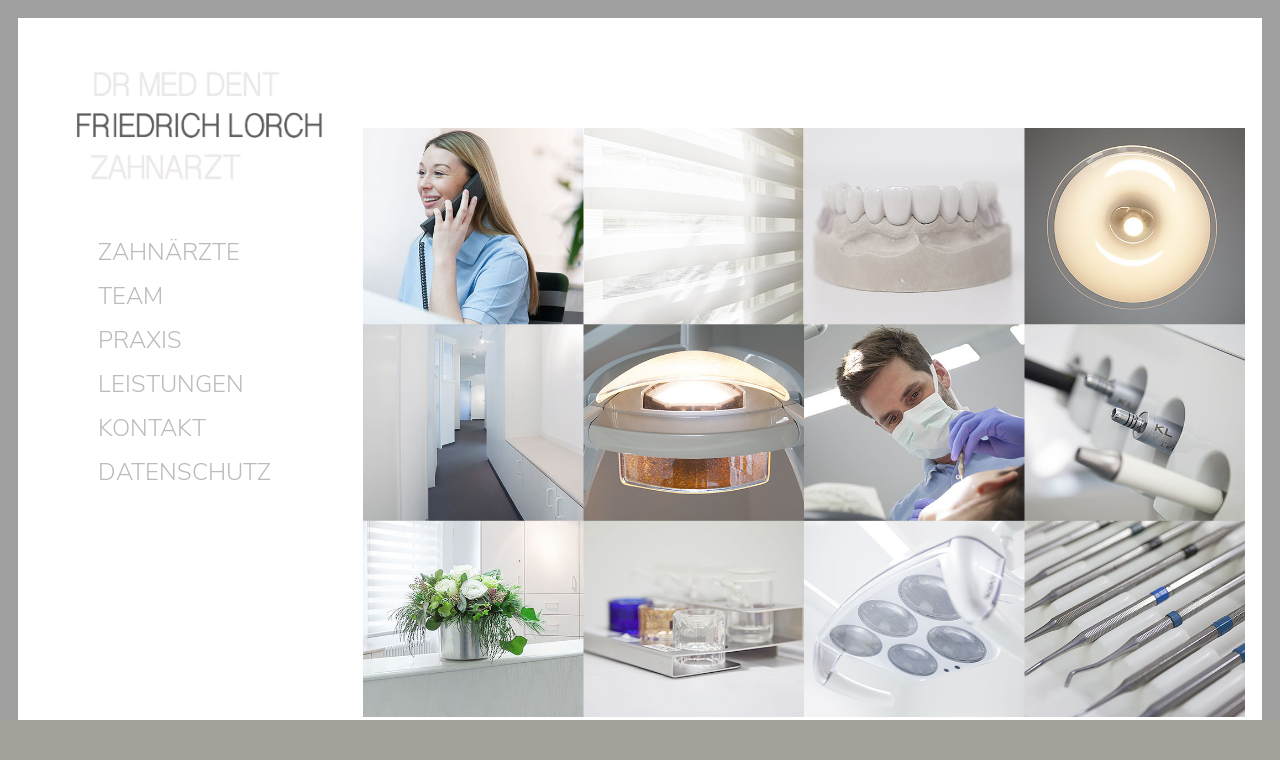

--- FILE ---
content_type: text/html; charset=utf-8
request_url: https://www.zahnarzt-lorch-metzingen.de/index.php/home.html
body_size: 1765
content:
<!DOCTYPE html>
<html lang="de">
<head>

      <meta charset="utf-8">
    <title>Metzingen - Zahnarztpraxis Lorch und Krieg</title>
    <base href="https://www.zahnarzt-lorch-metzingen.de/">

          <meta name="robots" content="index,follow">
      <meta name="description" content="">
      <meta name="keywords" content="">
      <meta name="generator" content="Contao Open Source CMS">
    
        <style>#wrapper{width:1959px;margin:0 auto}#header{height:110px}#left{width:345px;right:345px}#container{padding-left:345px}#footer{height:200px}</style>
    <link rel="stylesheet" href="assets/css/63908f7a4449.css">
        <script src="assets/js/a0ae9f35fefd.js"></script>
<meta name="viewport" content="width=device-width, initial-scale=1.0, user-scalable=no">

          <!--[if lt IE 9]><script src="assets/html5shiv/3.7.2/html5shiv-printshiv.min.js"></script><![endif]-->
      
</head>
<body id="top" class="mac chrome webkit ch131">

      
    <div id="wrapper">

                        <header id="header">
            <div class="inside">
              
<div class="ce_image logo first last block">

  
  
  <figure class="image_container">

          <a href="index.php/lorch.html">
    
    

<img src="files/layout/Logo%204.png" width="1153" height="715" alt="">



          </a>
    
    
  </figure>


</div>

<!-- indexer::stop -->
	<nav class="mod_mmenu invisible block" id="mobilenav">

	
		<a href="index.php/home.html#skipNavigation4" class="invisible">Navigation überspringen</a>

		
<ul class="level_1">
            <li class="sibling first"><a href="index.php/aerzte.html" title="ZAHNÄRZTE" class="sibling first">ZAHNÄRZTE</a></li>
                <li class="sibling"><a href="index.php/team.html" title="TEAM" class="sibling">TEAM</a></li>
                <li class="sibling"><a href="index.php/praxis.html" title="PRAXIS" class="sibling">PRAXIS</a></li>
                <li class="sibling"><a href="index.php/leistungen.html" title="LEISTUNGEN" class="sibling">LEISTUNGEN</a></li>
                <li class="sibling"><a href="index.php/kontakt.html" title="KONTAKT" class="sibling">KONTAKT</a></li>
                <li class="sibling last"><a href="index.php/datenschutz.html" title="DATENSCHUTZ" class="sibling last">DATENSCHUTZ</a></li>
      </ul>

		<a id="skipNavigation4" class="invisible">&nbsp;</a>

	</nav>
<!-- indexer::continue -->

<div class="ce_text mobile_button first last block">

  
  
      <p><a href="#mobilenav"><img src="files/layout/mobile_button.svg" alt="" width="20"></a></p>  
  
  

</div>

<!-- indexer::stop -->
<nav class="mod_navigation block" id="mainnav">

  
  <a href="index.php/home.html#skipNavigation1" class="invisible">Navigation überspringen</a>

  
<ul class="level_1">
            <li class="sibling first"><a href="index.php/aerzte.html" title="ZAHNÄRZTE" class="sibling first">ZAHNÄRZTE</a></li>
                <li class="sibling"><a href="index.php/team.html" title="TEAM" class="sibling">TEAM</a></li>
                <li class="sibling"><a href="index.php/praxis.html" title="PRAXIS" class="sibling">PRAXIS</a></li>
                <li class="sibling"><a href="index.php/leistungen.html" title="LEISTUNGEN" class="sibling">LEISTUNGEN</a></li>
                <li class="sibling"><a href="index.php/kontakt.html" title="KONTAKT" class="sibling">KONTAKT</a></li>
                <li class="sibling last"><a href="index.php/datenschutz.html" title="DATENSCHUTZ" class="sibling last">DATENSCHUTZ</a></li>
      </ul>

  <a id="skipNavigation1" class="invisible">&nbsp;</a>

</nav>
<!-- indexer::continue -->
            </div>
          </header>
              
      
              <div id="container">

                      <div id="main">
              <div class="inside">
                
<div class="mod_article first last block" id="home">

  
  
<div class="ce_image first last block">

  
  
  <figure class="image_container">

    
    

<img src="files/content/Home/Home_Banner.jpg" width="1596" height="1065" alt="">



    
    
  </figure>


</div>

  
</div>
              </div>
                          </div>
          
                                
                                
        </div>
      
      
                        <footer id="footer">
            <div class="inside">
              
<div class="rs-columns ce_rs_columns_start first">

	<div class="rs-column -large-col-3-1 -large-first -large-first-row -medium-col-1-1 -medium-first -medium-last -medium-first-row -small-col-1-1 -small-first -small-last -small-first-row">
<div class="ce_text block">

  
  
      <p>Dr. med. dent. Friedrich Lorch</p>
<p>Karlstrasse 4</p>
<p>D-72555 Metzingen</p>  
  
  

</div>
</div><div class="rs-column -large-col-3-1 -large-first-row -medium-col-1-1 -medium-first -medium-last -small-col-1-1 -small-first -small-last">
<div class="ce_text block">

  
  
      <p>Tel &nbsp; 07123 . 61417</p>
<p>Fax&nbsp; 07123 . 41993</p>
<p><a href="&#109;&#97;&#105;&#108;&#116;&#111;&#58;&#x69;&#110;&#102;&#x6F;&#64;&#122;&#x61;&#104;&#x6E;&#x61;&#x72;&#122;&#x74;&#45;&#108;&#x6F;&#x72;&#x63;&#104;&#45;&#109;&#x65;&#116;&#x7A;&#105;&#110;&#x67;&#x65;&#x6E;&#46;&#x64;&#101;">&#x69;&#110;&#102;&#x6F;&#64;&#122;&#x61;&#104;&#x6E;&#x61;&#x72;&#122;&#x74;&#45;&#108;&#x6F;&#x72;&#x63;&#104;&#45;&#109;&#x65;&#116;&#x7A;&#105;&#110;&#x67;&#x65;&#x6E;&#46;&#x64;&#101;<br><br></a></p>  
  
  

</div>
</div><div class="rs-column -large-col-3-1 -large-last -large-first-row -medium-col-1-1 -medium-first -medium-last -small-col-1-1 -small-first -small-last">
<div class="ce_text block">

  
  
      <p>Zahnarzt-Sprechzeiten</p>
<p>nach Vereinbarung</p>
<p>&nbsp;</p>  
  
  

</div>
</div></div>
            </div>
          </footer>
              
    </div>

      
  
<script>
(function($) {
	var $mmenu = $('#mobilenav');
	$(document).ready(function() {
		$mmenu.mmenu({
isMenu: true, classes: "mm-white ", offCanvas: { position: "right", zposition: "front" }		}, {
			classNames: {
				selected: "active"
			}
		}).removeClass('invisible');
	});
})(jQuery);
</script>

<script>setTimeout(function(){var e=function(e,t){try{var n=new XMLHttpRequest}catch(r){return}n.open("GET",e,!0),n.onreadystatechange=function(){this.readyState==4&&this.status==200&&typeof t=="function"&&t(this.responseText)},n.send()},t="system/cron/cron.";e(t+"txt",function(n){parseInt(n||0)<Math.round(+(new Date)/1e3)-86400&&e(t+"php")})},5e3);</script>

</body>
</html>


--- FILE ---
content_type: image/svg+xml
request_url: https://www.zahnarzt-lorch-metzingen.de/files/layout/mobile_button.svg
body_size: 634
content:
<?xml version="1.0" encoding="UTF-8" standalone="no"?>
<!DOCTYPE svg PUBLIC "-//W3C//DTD SVG 1.1//EN" "http://www.w3.org/Graphics/SVG/1.1/DTD/svg11.dtd">
<svg width="100%" height="100%" viewBox="0 0 18 13" version="1.1" xmlns="http://www.w3.org/2000/svg" xmlns:xlink="http://www.w3.org/1999/xlink" xml:space="preserve" style="fill-rule:evenodd;clip-rule:evenodd;stroke-linejoin:round;stroke-miterlimit:1.41421;">
    <g transform="matrix(1.05882,0,0,1,-7.41176,-7)">
        <rect x="7" y="7" width="17" height="3" style="fill:rgb(122,122,122);"/>
    </g>
    <g transform="matrix(1.05882,0,0,1,-7.41176,-2)">
        <rect x="7" y="7" width="17" height="3" style="fill:rgb(122,122,122);"/>
    </g>
    <g transform="matrix(1.05882,0,0,1,-7.41176,3)">
        <rect x="7" y="7" width="17" height="3" style="fill:rgb(122,122,122);"/>
    </g>
</svg>
